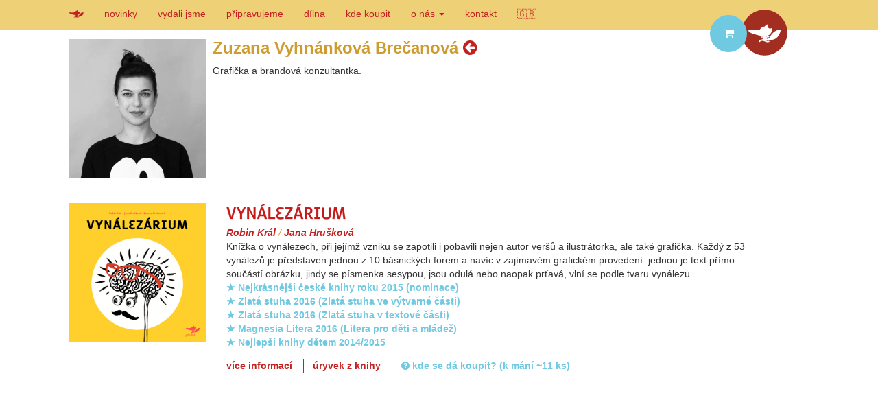

--- FILE ---
content_type: text/html; charset=utf-8
request_url: https://beziliska.cz/autori/zuzana-brecanova
body_size: 6290
content:
<!DOCTYPE html>
<html>
<head>
<title>nakladatelství Běžíliška - autor Zuzana Brečanová</title>
<meta content='Nakladatelství Běžíliška: autor Zuzana Brečanová' name='description'>
<meta content='cs' http-equiv='Content-language'>
<meta charset='UTF-8'>
<meta content='qhxizcmRBNTuRrs6IyF7DWZktv2bsd_RIwJhJPALmVk' name='google-site-verification'>
<meta content='width=device-width, initial-scale=1, maximum-scale=1' name='viewport'>
<link href='/favicon.ico' rel='icon' type='image/x-icon'>
<link href='/favicon.ico' rel='shortcut icon' type='image/x-icon'>
<link rel="stylesheet" media="all" href="/assets/public-3225c21beac39fbd5727fd3b272961c87a3394f8440770d8031b00fd4caa78d1.css" />
<script src="https://widget.packeta.com/v6/www/js/library.js"></script>
<script src="/assets/application-37710fd7c8709d07e5e64667989bd05effa4a8017102f9ce3989680fdc79efd8.js"></script>
<meta name="csrf-param" content="authenticity_token" />
<meta name="csrf-token" content="etW5XoN6btmniMsqfsj3tUoqZMuknCYclYlHS9yCtWxzqFU+3iACCMlI7X0sRjTZxCV+uxS9IwuJJQzX80/5ww==" />

</head>
<body>
<script>
  window.dashboard_index = 0;
  window.dashboard_items = ["fanek","karlicek","cap","cyril","vlak","dedecek"];
</script>
<div class=' hidden-dashboard' id='dashboard' style='display: none'>
<div class='img item0 active' data-image='https://beziliska.cz/assets/temp/2022/ukrajina-04bb25cdc4e9ed593f994dfae11a99c33b7aa4708035d122807f60c21644f33e.jpg' data-infobox='white' data-menu='blackpeach' data-stripe='none' style='background-image:url(&#39;https://beziliska.cz/assets/temp/2022/ukrajina-04bb25cdc4e9ed593f994dfae11a99c33b7aa4708035d122807f60c21644f33e.jpg&#39;);'></div>
<div class='top-stripe item0 active top-stripe-none'></div>
<div class='img item1' data-image='/system/homepage_items/images/000/000/006/original/fanek-dvoustrany.jpg?1667308761' data-infobox='white' data-menu='blackwhite' data-stripe='none' style='background-image:url(&#39;/system/homepage_items/images/000/000/006/original/fanek-dvoustrany.jpg?1667308761&#39;);'></div>
<div class='top-stripe item1 top-stripe-none'></div>
<div class='awards item1 awards-0' style='display:none'>
</div>
<div class='img item2' data-image='/system/homepage_items/images/000/000/004/original/karlicek.jpg?1639811699' data-infobox='peach' data-menu='blackwhite' data-stripe='none' style='background-image:url(&#39;/system/homepage_items/images/000/000/004/original/karlicek.jpg?1639811699&#39;);'></div>
<div class='top-stripe item2 top-stripe-none'></div>
<div class='awards item2 awards-1' style='display:none'>
<div class='award award-0 award-yellow'>
<div class='title' style='margin-top:10px'>NOVINKA</div>
<div class='subtitle'>zima 2021/22</div>
</div>
</div>
<div class='img item3' data-image='/system/homepage_items/images/000/000/007/original/5.jpg?1667308934' data-infobox='white' data-menu='blackwhite' data-stripe='white' style='background-image:url(&#39;/system/homepage_items/images/000/000/007/original/5.jpg?1667308934&#39;);'></div>
<div class='top-stripe item3 top-stripe-white'></div>
<div class='awards item3 awards-0' style='display:none'>
</div>
<div class='img item4' data-image='/system/homepage_items/images/000/000/008/original/cyril.jpg?1679659931' data-infobox='white' data-menu='blackpeach' data-stripe='white' style='background-image:url(&#39;/system/homepage_items/images/000/000/008/original/cyril.jpg?1679659931&#39;);'></div>
<div class='top-stripe item4 top-stripe-white'></div>
<div class='awards item4 awards-0' style='display:none'>
</div>
<div class='img item5' data-image='/system/homepage_items/images/000/000/003/original/2021-12-09_19.47.46.jpg?1639810754' data-infobox='white' data-menu='blackwhite' data-stripe='none' style='background-image:url(&#39;/system/homepage_items/images/000/000/003/original/2021-12-09_19.47.46.jpg?1639810754&#39;);'></div>
<div class='top-stripe item5 top-stripe-none'></div>
<div class='awards item5 awards-1' style='display:none'>
<div class='award award-0 award-blue'>
<div class='title' style='margin-top:10px'>leporelo</div>
<div class='subtitle'>DOTISK</div>
</div>
</div>
<div class='img item6' data-image='/system/homepage_items/images/000/000/009/original/dedecek.jpg?1679660061' data-infobox='white' data-menu='blackwhite' data-stripe='white' style='background-image:url(&#39;/system/homepage_items/images/000/000/009/original/dedecek.jpg?1679660061&#39;);'></div>
<div class='top-stripe item6 top-stripe-white'></div>
<div class='awards item6 awards-0' style='display:none'>
</div>
<div id='top-menu-blackwhite'>
<div class='logo'><a class="link-from-dashboard" href="/novinky"><img src="/assets/web/top_menu_blackwhite/top_menu_logo-4a9ef5f7778c11bd73955db709dd4f2f768aaf54a151f1cb61a9758a3a739d32.png" /></a></div>
<div class='item-fill' style='width:30px'></div>
<div class='item books'><a class="link-from-dashboard" href="/knihy"><img src="/assets/web/top_menu_blackwhite/books-2cb661b9c591fc51eb0862e0458285acb6b53770eab8e4d8e053c1fd644229ee.png" /></a></div>
<div class='item-fill' style='width:30px'></div>
<div class='item about'><a class="link-from-dashboard" href="/beziliska"><img src="/assets/web/top_menu_blackwhite/about-122bca42c7a0dd8af3c59e7db38127c9f2f195a1456f25cf52cee802759f62ca.png" /></a></div>
<!-- %div.item-fill(style="width:30px") -->
<!-- %div.item.about= link_to image_tag("web/top_menu_blackwhite/dilna.png"), :dilna, class: 'link-from-dashboard' -->
<div class='item-fill' style='width:30px'></div>
<div class='item news'><a class="link-from-dashboard" href="/novinky"><img src="/assets/web/top_menu_blackwhite/news-3e275a1640f7b35aa81467db131efe997f77bed10ecc8742efb06d812334794d.png" /></a></div>
<div class='fill'></div>
<div class='title'>
<img src="/assets/web/top_menu_blackwhite/title-567d6886369a93b85be70689f7fed848ad8148514d200f0f130ed1b52208ed8d.png" />
<div class='flag'><a href="/en">🇬🇧</a></div>
</div>
</div>
<div id='top-menu-blackpeach'>
<div class='logo'><a class="link-from-dashboard" href="/novinky"><img src="/assets/web/top_menu_blackpeach/top_menu_logo-577724ed4f40bc3e88c006e5efe0903cb644439b0d2e8a6f0b3374075965bdc6.png" /></a></div>
<div class='item-fill' style='width:30px'></div>
<div class='item books'><a class="link-from-dashboard" href="/knihy"><img src="/assets/web/top_menu_blackpeach/books-2cb661b9c591fc51eb0862e0458285acb6b53770eab8e4d8e053c1fd644229ee.png" /></a></div>
<div class='item-fill' style='width:30px'></div>
<div class='item about'><a class="link-from-dashboard" href="/beziliska"><img src="/assets/web/top_menu_blackpeach/about-122bca42c7a0dd8af3c59e7db38127c9f2f195a1456f25cf52cee802759f62ca.png" /></a></div>
<!-- %div.item-fill(style="width:30px") -->
<!-- %div.item.about= link_to image_tag("web/top_menu_blackpeach/dilna.png"), :dilna, class: 'link-from-dashboard' -->
<div class='item-fill' style='width:30px'></div>
<div class='item news'><a class="link-from-dashboard" href="/novinky"><img src="/assets/web/top_menu_blackpeach/news-3e275a1640f7b35aa81467db131efe997f77bed10ecc8742efb06d812334794d.png" /></a></div>
<div class='fill'></div>
<div class='title'>
<img src="/assets/web/top_menu_blackpeach/title-567d6886369a93b85be70689f7fed848ad8148514d200f0f130ed1b52208ed8d.png" />
<div class='flag'><a href="/en">🇬🇧</a></div>
</div>
</div>
<div id='top-menu-white'>
<div class='logo'><a class="link-from-dashboard" href="/novinky"><img src="/assets/web/top_menu_white/top_menu_logo-4a9ef5f7778c11bd73955db709dd4f2f768aaf54a151f1cb61a9758a3a739d32.png" /></a></div>
<div class='item-fill' style='width:30px'></div>
<div class='item books'><a class="link-from-dashboard" href="/knihy"><img src="/assets/web/top_menu_white/books-ebff21d97fba15103c83d3b80e7cc7a3c5e64ea39e6af600736638ad6eb652ee.png" /></a></div>
<div class='item-fill' style='width:30px'></div>
<div class='item about'><a class="link-from-dashboard" href="/beziliska"><img src="/assets/web/top_menu_white/about-5df91a62a2ad798d7dc214a95072e5822dddab318b8c696d3b168a1eb3ab083a.png" /></a></div>
<!-- %div.item-fill(style="width:30px") -->
<!-- %div.item.about= link_to image_tag("web/top_menu_white/dilna.png"), :dilna, class: 'link-from-dashboard' -->
<div class='item-fill' style='width:30px'></div>
<div class='item news'><a class="link-from-dashboard" href="/novinky"><img src="/assets/web/top_menu_white/news-b531cd6b27347bb5e4a9fc198a97878a1e1b36a8ec40ff61ac3c8f5853996b80.png" /></a></div>
<div class='fill'></div>
<div class='title'>
<img src="/assets/web/top_menu_white/title-2646cd61991e56e6a477be5f16aa4c5f4fb2f4e32f3002b21490b836f63631eb.png" />
<div class='flag'><a href="/en">🇬🇧</a></div>
</div>
</div>
<div class='cart' style='display:none'></div>

<div class='' id='info-box'>
<div class='content item0'>
<div class='title'><img alt="BĚŽÍLIŠKA FANDÍ UKRAJINĚ" src="/headings/BEZILISKA_FANDI_UKRAJINE_f2277abb0174242cf2fa195afaaa061b_024_c32020_T_alt.png" /></div>
<div class='text'>... a naši ilustrátoři na výraz podpory kreslí hrdiny svých/našich knih v&nbsp;ukrajinských národních barvách. Více v <a target="_blank" href="https://www.facebook.com/media/set/?vanity=beziliska&amp;set=a.4809270032488355">galerii na Facebooku</a>.</div>
</div>
<div class='content item1' style='display:none'>
<div class='title'><img alt="FÁNEK HVĚZDOPLAVEC" src="/headings/FANEK_HVEZDOPLAVEC_09d42068cbde9568ef29cdd2a1e5522d_024_c32020_T_alt.png" /></div>
<div class='text'>Příběh o zlaté knize, fialových brýlích, o bolesti a blízkosti. Příběh o snech, lodích, vzteku a šťastné zemi.
Příběh o loučení, čekání a lásce za obzor.</div>
<div class='links'>
<a class="link-from-dashboard" href="/knihy/fanek"><img data-mouseover="/assets/web/infobox_hover_info-0e6a5d79cc3d700337f68de6a3384ab76cff2136db1040bd07eeeb195e5e27db.png" src="/assets/web/infobox_base_info-f4b4fdf1dcdc97573071cae90f076c0d3c6ad53418196ccfd87db301b97e52dc.png" />
</a><a data-remote="true" rel="nofollow" data-method="post" href="/cart/add/fanek"><img data-mouseover="/assets/web/infobox_hover_buy-e0a52195b4f98436051471f5e899b637068d60684fdc1e0184b109f2b745f1c0.png" src="/assets/web/infobox_base_buy-4138a6ce7040261d0c2f5705dcb5d5cb0e83594551daf5b5ed86377757170107.png" />
</a></div>
</div>
<div class='content item2' style='display:none'>
<div class='title'><img alt="KARLÍČEK A VOSY" src="/headings/KARLICEK_A_VOSY_65962780198e6d0bd4b338d86222a2d4_024_c32020_T_alt.png" /></div>
<div class='text'>Je v pořádku někoho mít rád – a je v pořádku někoho rád nemít. Karlíček nesnáší vosy a vosy zase Karlíčka. Lesní příběh o soužití s někým, koho nemůžete vystát, ale přesto jej respektujete.</div>
<div class='links'>
<a class="link-from-dashboard" href="/knihy/karlicek"><img data-mouseover="/assets/web/infobox_hover_info-0e6a5d79cc3d700337f68de6a3384ab76cff2136db1040bd07eeeb195e5e27db.png" src="/assets/web/infobox_base_info-f4b4fdf1dcdc97573071cae90f076c0d3c6ad53418196ccfd87db301b97e52dc.png" />
</a></div>
</div>
<div class='content item3' style='display:none'>
<div class='title'><img alt="ČÁP ZTRATIL ČEPIČKU" src="/headings/CAP_ZTRATIL_CEPICKU_c644172005fdee75a4de638afc03f7bb_024_c32020_T_alt.png" /></div>
<div class='text'>Veršované vyprávění o bytových nesnázích mladé čapí rodiny na stránkách leporela vázaného v oranžovém plátně.</div>
<div class='links'>
<a class="link-from-dashboard" href="/knihy/cap"><img data-mouseover="/assets/web/infobox_hover_info-0e6a5d79cc3d700337f68de6a3384ab76cff2136db1040bd07eeeb195e5e27db.png" src="/assets/web/infobox_base_info-f4b4fdf1dcdc97573071cae90f076c0d3c6ad53418196ccfd87db301b97e52dc.png" />
</a><a data-remote="true" rel="nofollow" data-method="post" href="/cart/add/cap"><img data-mouseover="/assets/web/infobox_hover_buy-e0a52195b4f98436051471f5e899b637068d60684fdc1e0184b109f2b745f1c0.png" src="/assets/web/infobox_base_buy-4138a6ce7040261d0c2f5705dcb5d5cb0e83594551daf5b5ed86377757170107.png" />
</a></div>
</div>
<div class='content item4' style='display:none'>
<div class='title'><img alt="CYKLISTA CYRIL" src="/headings/CYKLISTA_CYRIL_6bbfdfc05678486409d62cea1b0a5f3d_024_c32020_T_alt.png" /></div>
<div class='text'>Inspirativní cestopis o cestě na kole z jihočeských Čekanic do Marseille. Praktický bedekr a cyklistická love story v jednom!</div>
<div class='links'>
<a class="link-from-dashboard" href="/knihy/cyril"><img data-mouseover="/assets/web/infobox_hover_info-0e6a5d79cc3d700337f68de6a3384ab76cff2136db1040bd07eeeb195e5e27db.png" src="/assets/web/infobox_base_info-f4b4fdf1dcdc97573071cae90f076c0d3c6ad53418196ccfd87db301b97e52dc.png" />
</a><a data-remote="true" rel="nofollow" data-method="post" href="/cart/add/cyril"><img data-mouseover="/assets/web/infobox_hover_buy-e0a52195b4f98436051471f5e899b637068d60684fdc1e0184b109f2b745f1c0.png" src="/assets/web/infobox_base_buy-4138a6ce7040261d0c2f5705dcb5d5cb0e83594551daf5b5ed86377757170107.png" />
</a></div>
</div>
<div class='content item5' style='display:none'>
<div class='title'><img alt="NA PROCHÁZCE VE VLAKU" src="/headings/NA_PROCHAZCE_VE_VLAKU_27f7cb8aef57fedf0832fe8e229a51f1_024_c32020_T_alt.png" /></div>
<div class='text'>Hravé leporelo o cestování vlakem se stránkami ve tvaru vagónků a mašinek.</div>
<div class='links'>
<a class="link-from-dashboard" href="/knihy/vlak"><img data-mouseover="/assets/web/infobox_hover_info-0e6a5d79cc3d700337f68de6a3384ab76cff2136db1040bd07eeeb195e5e27db.png" src="/assets/web/infobox_base_info-f4b4fdf1dcdc97573071cae90f076c0d3c6ad53418196ccfd87db301b97e52dc.png" />
</a></div>
</div>
<div class='content item6' style='display:none'>
<div class='title'><img alt="DĚDEČEK" src="/headings/DEDECEK_5f960d5662459585552e2ab615bc75cb_024_c32020_T_alt.png" /></div>
<div class='text'>Dějiny 20. století pohledem vnuka, dědečka a historika v jedné osobě. – Pohled na dějiny minulého století optikou jedné rodiny, prokládaný kolážovými ilustracemi a vysvětlivkami historických faktů i rodinných zvláštností.</div>
<div class='links'>
<a class="link-from-dashboard" href="/knihy/dedecek"><img data-mouseover="/assets/web/infobox_hover_info-0e6a5d79cc3d700337f68de6a3384ab76cff2136db1040bd07eeeb195e5e27db.png" src="/assets/web/infobox_base_info-f4b4fdf1dcdc97573071cae90f076c0d3c6ad53418196ccfd87db301b97e52dc.png" />
</a><a data-remote="true" rel="nofollow" data-method="post" href="/cart/add/dedecek"><img data-mouseover="/assets/web/infobox_hover_buy-e0a52195b4f98436051471f5e899b637068d60684fdc1e0184b109f2b745f1c0.png" src="/assets/web/infobox_base_buy-4138a6ce7040261d0c2f5705dcb5d5cb0e83594551daf5b5ed86377757170107.png" />
</a></div>
</div>
<div class='switcher'>
<div class='button item0 active'>
<a data-index="0" href="javascript:void(0)"></a>
</div>
<div class='button item1'>
<a data-index="1" data-item="fanek" href="javascript:void(0)"></a>
</div>
<div class='button item2'>
<a data-index="2" data-item="karlicek" href="javascript:void(0)"></a>
</div>
<div class='button item3'>
<a data-index="3" data-item="cap" href="javascript:void(0)"></a>
</div>
<div class='button item4'>
<a data-index="4" data-item="cyril" href="javascript:void(0)"></a>
</div>
<div class='button item5'>
<a data-index="5" data-item="vlak" href="javascript:void(0)"></a>
</div>
<div class='button item6'>
<a data-index="6" data-item="dedecek" href="javascript:void(0)"></a>
</div>
</div>
</div>
</div>
<div class='hidden-dashboard' id='content'>
<div id='inner-menu'>
<nav class='collapsed'>
<div class='cart-collapsed' style=''></div>
<div class='cart-contents-outside' style='display:none'>
<a href="/cart"><h5>Nákupní košík</h5>
<table>
</table>
<p class='total'>
<strong>
Cena celkem: 0 Kč
</strong>
</p>
<p>
+ poštovné – mimo osobní odběr
</p>
<p>
Zbývá 1000 Kč do dopravy přes Z-POINT/Z-BOX (Zásilkovna) nebo doručení Zásilkovna domů zdarma.
</p>
</a>
</div>

<div class='menu dropdown'>
<a class="dropdown-toggle" data-toggle="dropdown" href="#"><span class='icon-bar'></span>
<span class='icon-bar'></span>
<span class='icon-bar'></span>
<i class="fa fa-bars"></i>
 AUTOR ZUZANA BREČANOVÁ
</a><ul class='dropdown-menu'>
<li><a href="/novinky">novinky</a></li>
<li><a href="/knihy">vydali jsme</a></li>
<li><a href="/knihy-leporela">LEPORELA</a></li>
<li><a href="/knihy-knizky">KNIHY</a></li>
<li><a href="/knihy-uzctu">UžČTU</a></li>
<li><a href="/knihy-mikroliska">MIKROLIŠKA</a></li>
<li><a href="/knihy-neknihy">NĚCO NAVÍC</a></li>
<li><a href="/dilna">dílna</a></li>
<li><a href="/pripravujeme">připravujeme</a></li>
<li><a href="/prodejci">kde koupit</a></li>
<li><a href="/newsletter">zpravodaj</a></li>
<li><a href="/oceneni">ocenění</a></li>
<li><a href="/autori#ilustratori">autoři</a></li>
<li><a href="/dekujeme">podpořili nás</a></li>
<li><a href="/beziliska">nakladatelství</a></li>
<li><a href="/kontakt">kontakt</a></li>
<li><a href="/eshop/podminky">podmínky a GDPR</a></li>
</ul>
</div>
</nav>
<nav class='expanded'>
<div style='position:relative'>
<div class='item'><a class="link-to-dashboard" href="/"><img width="22" height="14" src="/assets/logo-310f4ebf4c343ca61e692e914208343dca7756a9ec64d45f2e4f7560430bf1ee.png" /></a></div>
<div class='item'><a class="" href="/novinky">novinky</a></div>
<div class='item'><a class="" href="/knihy">vydali jsme</a></div>
<div class='item'><a class="" href="/pripravujeme">připravujeme</a></div>
<div class='item'><a class="" href="/dilna">dílna</a></div>
<div class='item'><a class="" href="/prodejci">kde koupit</a></div>
<div class='item dropdown'>
<a class="dropdown-toggle" data-toggle="dropdown" href="#">o nás
<span class='caret'></span>
</a><ul class='dropdown-menu'>
<li><a href="/beziliska">nakladatelství</a></li>
<li><a href="/oceneni">ocenění</a></li>
<li><a href="/autori#ilustratori">autoři</a></li>
<li><a href="/dekujeme">podpořili nás</a></li>
<li><a href="/napsali-o-nas">napsali o nás</a></li>
<li><a href="/eshop/podminky">všeobecné obchodní podmínky</a></li>
<li><a href="/eshop/gdpr">GDPR</a></li>
<li class='divider'></li>
<li><a href="/bezikocour">Běžíkocour</a></li>
</ul>
</div>
<div class='item'><a class="" href="/kontakt">kontakt</a></div>
<div class='item'><a class="" href="/en">🇬🇧</a></div>
<div class='cart' style=''>
<div class='logo'>
<img src="/assets/web/inner_menu_logo-d9f83639c83ca0556f6edf4c8cce186f2394649a51ad3cc646378447a258d962.png" />
</div>
<div class='number' style='false'>
<a href="/cart"><i class="fa fa-shopping-cart"></i>
</a></div>
<div class='cart-contents' style='display:none'>
<a href="/cart"><h5>Nákupní košík</h5>
<table>
</table>
<p class='total'>
<strong>
Cena celkem: 0 Kč
</strong>
</p>
<p>
+ poštovné – mimo osobní odběr
</p>
<p>
Zbývá 1000 Kč do dopravy přes Z-POINT/Z-BOX (Zásilkovna) nebo doručení Zásilkovna domů zdarma.
</p>
</a>
</div>
</div>
<div class='cart-contents-outside' style='display:none'>
<a href="/cart"><h5>Nákupní košík</h5>
<table>
</table>
<p class='total'>
<strong>
Cena celkem: 0 Kč
</strong>
</p>
<p>
+ poštovné – mimo osobní odběr
</p>
<p>
Zbývá 1000 Kč do dopravy přes Z-POINT/Z-BOX (Zásilkovna) nebo doručení Zásilkovna domů zdarma.
</p>
</a>
</div>

</div>
</nav>
</div>
<div id='content-inner'>
<div class='author-page'>
<p class='author-photo'>
<!-- TODO: replace by thumb200 after generating them -->
<a itemprop="photo" href="/system/authors/web_photos/000/000/010/view/FB_CB_mensi.jpg?1591630863"><img style="width: 200px" src="/system/authors/web_photos/000/000/010/view/FB_CB_mensi.jpg?1591630863" /></a>
</p>
<h1>
Zuzana Vyhnánková Brečanová
<a href="/autori#ilustratori"><i class="fa fa-arrow-circle-left" data-toggle="tooltip" title="zpět na seznam autorů"></i></a>
</h1>
<p class='author-text'>Grafička a&nbsp;brandová konzultantka.</p>
</div>
<div class='book-section-block'>
<div class='list'>
<div class='item'>
<div class='image'>
<a rel="vynalezarium" class="colorbox" href="/system/items/covers/000/000/009/original/cover.jpg?1603120216"><img src="/system/items/covers/000/000/009/medium/cover.jpg?1603120216" /></a>
<div class="book-image" style="display:none"><a class="colorbox" rel="vynalezarium" href="/system/pictures/images/000/000/001/show/photo6.jpg?1482498968"><img style="max-width:100%" src="/system/pictures/images/000/000/001/thumb/photo6.jpg?1482498968" /></a>
<a class="colorbox" rel="vynalezarium" href="/system/pictures/images/000/000/002/show/photo2.jpg?1482498967"><img style="max-width:100%" src="/system/pictures/images/000/000/002/thumb/photo2.jpg?1482498967" /></a>
<a class="colorbox" rel="vynalezarium" href="/system/pictures/images/000/000/003/show/photo1.jpg?1482498968"><img style="max-width:100%" src="/system/pictures/images/000/000/003/thumb/photo1.jpg?1482498968" /></a>
<a class="colorbox" rel="vynalezarium" href="/system/pictures/images/000/000/004/show/photo4.jpg?1482498968"><img style="max-width:100%" src="/system/pictures/images/000/000/004/thumb/photo4.jpg?1482498968" /></a>
<a class="colorbox" rel="vynalezarium" href="/system/pictures/images/000/000/005/show/photo3.jpg?1482498969"><img style="max-width:100%" src="/system/pictures/images/000/000/005/thumb/photo3.jpg?1482498969" /></a>
<a class="colorbox" rel="vynalezarium" href="/system/pictures/images/000/000/006/show/photo5.jpg?1482498969"><img style="max-width:100%" src="/system/pictures/images/000/000/006/thumb/photo5.jpg?1482498969" /></a>
<a class="colorbox" rel="vynalezarium" href="/system/pictures/images/000/000/007/show/photo7.jpg?1482498969"><img style="max-width:100%" src="/system/pictures/images/000/000/007/thumb/photo7.jpg?1482498969" /></a>
<a class="colorbox" rel="vynalezarium" href="/system/pictures/images/000/000/008/show/photo8.jpg?1482498970"><img style="max-width:100%" src="/system/pictures/images/000/000/008/thumb/photo8.jpg?1482498970" /></a>
<a class="colorbox" rel="vynalezarium" href="/system/pictures/images/000/000/009/show/photo9.jpg?1482498970"><img style="max-width:100%" src="/system/pictures/images/000/000/009/thumb/photo9.jpg?1482498970" /></a>
<a class="colorbox" rel="vynalezarium" href="/system/pictures/images/000/000/010/show/photo10.jpg?1482498970"><img style="max-width:100%" src="/system/pictures/images/000/000/010/thumb/photo10.jpg?1482498970" /></a>
<a class="colorbox" rel="vynalezarium" href="/system/pictures/images/000/000/011/show/photo11.jpg?1482498971"><img style="max-width:100%" src="/system/pictures/images/000/000/011/thumb/photo11.jpg?1482498971" /></a></div>
</div>
<div class='data'>
<div class='title'>
<a class="link-within-site" href="/knihy/vynalezarium"><img alt="VYNÁLEZÁRIUM" src="/headings/VYNALEZARIUM_f8b61979beeb78d5cb20a09a87489be7_024_c32020_T_alt.png" />
<span class='invisual'>Vynálezárium</span>
</a></div>
<div class='authors'><a href="/autori/robin-kral">Robin Král</a> / <a href="/autori/jana-hruskova">Jana Hrušková</a></div>
<div class='description'><p>Knížka o vynálezech, při jejímž vzniku se zapotili i pobavili nejen autor veršů a ilustrátorka, ale také grafička. Každý z 53 vynálezů je představen jednou z 10 básnických forem a navíc v zajímavém grafickém provedení: jednou je text přímo součástí obrázku, jindy se písmenka sesypou, jsou odulá nebo naopak prťavá, vlní se podle tvaru vynálezu.</p></div>
<div class='description blue'>
<a target="_blank" class="blue" href="http://www.pamatniknarodnihopisemnictvi.cz/186-2015/">★ Nejkrásnější české knihy roku 2015 (nominace)</a>
<br>
<a target="_blank" class="blue" href="http://www.zlatastuha.cz/cs/archiv?r=2016">★ Zlatá stuha 2016 (Zlatá stuha ve výtvarné části)</a>
<br>
<a target="_blank" class="blue" href="http://www.zlatastuha.cz/cs/archiv?r=2016">★ Zlatá stuha 2016 (Zlatá stuha v textové části)</a>
<br>
<a target="_blank" class="blue" href="https://www.magnesia-litera.cz/rocnik/2016/">★ Magnesia Litera 2016 (Litera pro děti a mládež)</a>
<br>
<a target="_blank" class="blue" href="https://www.nejlepsiknihydetem.cz/file/document/adaf65f20b76f59ae90ec3abc5009275.pdf">★ Nejlepší knihy dětem 2014/2015</a>
<br>
</div>
<div class='links'>
<a class="link-within-site" href="/knihy/vynalezarium">více informací</a>
<a disposition="attachment" target="_blank" href="/system/items/excerpts/000/000/009/original/vynalezarium-rispet.pdf?1517663382">úryvek z knihy</a>
<a class="blue" href="/eshop/commission/vynalezarium"><i class="fa fa-question-circle"></i> kde se dá koupit? (k mání ~11 ks)</a>
</div>
</div>
</div>

</div>
</div>


</div>
</div>
</body>
</html>
